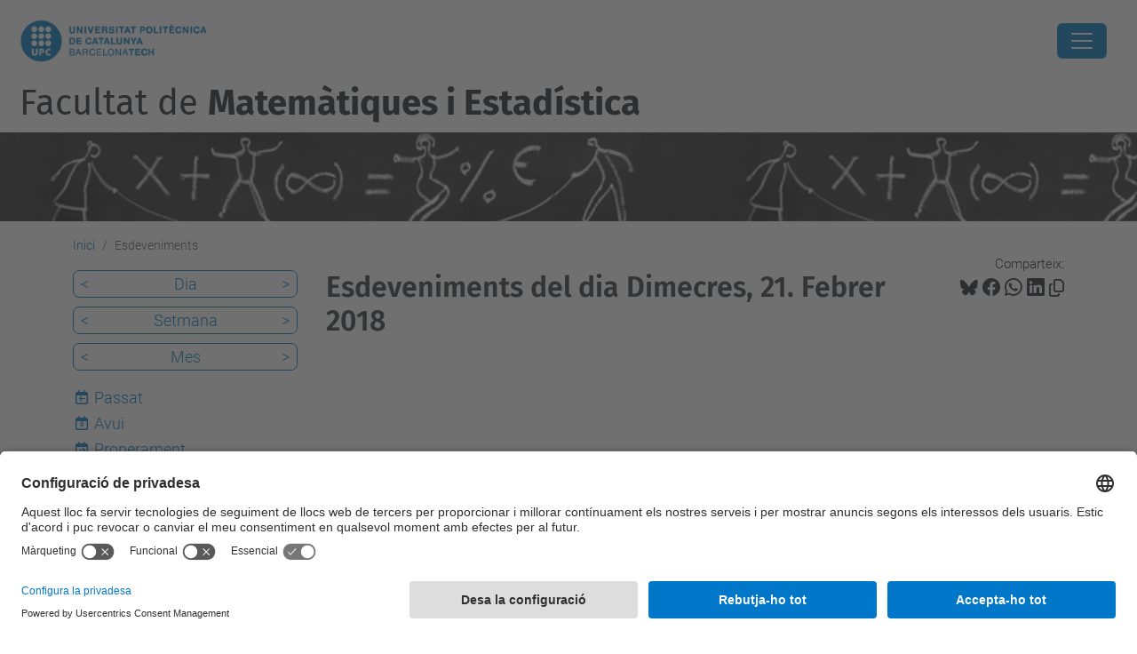

--- FILE ---
content_type: text/html;charset=utf-8
request_url: https://fme.upc.edu/ca/esdeveniments/event_listing?mode=day&date=2018-02-21
body_size: 9373
content:
<!DOCTYPE html>
<html xmlns="http://www.w3.org/1999/xhtml" class="h-100" lang="ca" xml:lang="ca">

<head><meta http-equiv="Content-Type" content="text/html; charset=UTF-8" />
  <title>Esdeveniments — Facultat de Matemàtiques i Estadí­stica — UPC. Universitat Politècnica de Catalunya</title>
  <link rel="preconnect" href="//app.usercentrics.eu" />
  <link rel="preconnect" href="//api.usercentrics.eu" />
  <link rel="preconnect" href="//privacy-proxy.usercentrics.eu" />
  <link rel="dns-prefetch" href="//app.usercentrics.eu" />
  <link rel="dns-prefetch" href="//api.usercentrics.eu" />
  <link rel="preload" href="/++theme++genweb6.theme/stylesheets/fa.min.css" as="style" onload="this.onload=null;this.rel='stylesheet'" />
  <!-- <link rel="preload" href="//app.usercentrics.eu/browser-ui/latest/loader.js" as="script"/>
  <link rel="preload" href="//privacy-proxy.usercentrics.eu/latest/uc-block.bundle.js" as="script"/> -->
  <script>
    window.UC_UI_DOMAINS = {
      crossDomainConsentSharingIFrame: 'https://www.upc.edu/cross-domain-bridge.html',
    };
  </script>
  <script id="usercentrics-cmp" src="https://app.usercentrics.eu/browser-ui/latest/loader.js" data-settings-id="k73tMWYfS" async=""></script>
  <script type="application/javascript" src="https://privacy-proxy.usercentrics.eu/latest/uc-block.bundle.js"></script>
  <script>
    uc.deactivateBlocking([
      'HkocEodjb7', // Google Analytics is not blocked
      'BJ59EidsWQ', //GTM
      'mJTPU19oR', //Google adsense
    ]);
  </script>
  <script type="text/javascript" id="gtag-consent">
    window.dataLayer = window.dataLayer || [];

    function gtag() {
      dataLayer.push(arguments);
    }
    gtag("consent", "default", {
      ad_user_data: "denied",
      ad_personalization: "denied",
      ad_storage: "denied",
      analytics_storage: "denied",
      wait_for_update: 500
    });
    gtag("set", "ads_data_redaction", true);
  </script>
  <script defer="defer" type="application/javascript" src="/++theme++genweb6.theme/js/dataTables.min.js"></script>
  <script defer="defer" type="application/javascript" src="/++theme++genweb6.theme/js/select2.min.js"></script>
<meta charset="utf-8" /><meta name="twitter:card" content="summary" /><meta property="og:site_name" content="fme" /><meta property="og:title" content="Esdeveniments" /><meta property="twitter:title" content="Esdeveniments" /><meta property="og:type" content="website" /><meta property="og:description" content="" /><meta property="twitter:description" content="" /><meta property="og:url" content="https://fme.upc.edu/ca/esdeveniments" /><meta property="twitter:url" content="https://fme.upc.edu/ca/esdeveniments" /><meta property="og:image" content="https://fme.upc.edu/++resource++plone-logo.svg" /><meta property="twitter:image" content="https://fme.upc.edu/++resource++plone-logo.svg" /><meta property="og:image:type" content="image/png" /><meta name="robots" content="all" /><meta name="DC.date.created" content="2015-03-04T10:34:00+01:00" /><meta name="DC.date.modified" content="2025-12-05T14:32:34+01:00" /><meta name="DC.type" content="Carpeta" /><meta name="DC.format" content="text/plain" /><meta name="DC.language" content="ca" /><meta name="DC.date.valid_range" content="2015/02/19 - " /><meta name="description" /><meta name="viewport" content="width=device-width, initial-scale=1.0" /><meta name="generator" content="Plone - https://plone.org/" /><link rel="alternate" hreflang="ca" href="https://fme.upc.edu/ca/esdeveniments" /><link rel="alternate" hreflang="en" href="https://fme.upc.edu/en/events" /><link rel="alternate" hreflang="es" href="https://fme.upc.edu/es/eventos" /><link rel="alternate" hreflang="x-default" href="https://fme.upc.edu/ca/esdeveniments" /><link href="https://fme.upc.edu/ca/esdeveniments/RSS" rel="alternate" title="Esdeveniments - b'RSS 1.0'" type="application/rss+xml" /><link href="https://fme.upc.edu/ca/esdeveniments/rss.xml" rel="alternate" title="Esdeveniments - b'RSS 2.0'" type="application/rss+xml" /><link href="https://fme.upc.edu/ca/esdeveniments/atom.xml" rel="alternate" title="Esdeveniments - b'Atom'" type="application/rss+xml" /><link rel="canonical" href="https://fme.upc.edu/ca/esdeveniments" /><link rel="preload icon" type="image/vnd.microsoft.icon" href="https://fme.upc.edu/ca/favicon.ico?name=favicon.ico" /><link rel="mask-icon" href="https://fme.upc.edu/ca/favicon.ico?name=favicon.ico" /><link href="https://fme.upc.edu/ca/@@search" rel="search" title="Cerca en aquest lloc" /><link data-bundle="easyform" href="https://fme.upc.edu/++webresource++b6e63fde-4269-5984-a67a-480840700e9a/++resource++easyform.css" media="all" rel="stylesheet" type="text/css" /><link data-bundle="mosaic-css" href="https://fme.upc.edu/++webresource++194c6646-85f9-57d9-9c89-31147d080b38/++plone++mosaic/mosaic.min.css" media="all" rel="stylesheet" type="text/css" /><link data-bundle="multilingual" href="https://fme.upc.edu/++webresource++4b25ebfe-4288-5cbe-b3d2-cfa66e33cd82/++resource++plone.app.multilingual.stylesheet/multilingual.css" media="all" rel="stylesheet" type="text/css" /><link data-bundle="plone-fullscreen" href="https://fme.upc.edu/++webresource++ac83a459-aa2c-5a45-80a9-9d3e95ae0847/++plone++static/plone-fullscreen/fullscreen.css" media="all" rel="stylesheet" type="text/css" /><link data-bundle="upc-bundle" href="https://fme.upc.edu/++webresource++14ff9cc0-0eda-5e21-a9bd-22687843ae35/++theme++genweb6.upc/stylesheets/theme-upc.min.css" media="all" rel="stylesheet" type="text/css" /><link href="https://fme.upc.edu/++webresource++d10d4e1f-c923-51c6-ba2c-64718f31d492//++theme++genweb6.theme/stylesheets/theme.min.css" media="all" rel="stylesheet" type="text/css" /><script async="" src="https://www.googletagmanager.com/gtag/js?id=G-409MLJDLLR"></script><script>
  window.dataLayer = window.dataLayer || [];
  function gtag(){dataLayer.push(arguments);}
  gtag('js', new Date());

  gtag('config', 'G-409MLJDLLR');
gtag('config', 'G-P80Z250TEZ');
</script><script data-bundle="plone-fullscreen" integrity="sha384-yAbXscL0aoE/0AkFhaGNz6d74lDy9Cz7PXfkWNqRnFm0/ewX0uoBBoyPBU5qW7Nr" src="https://fme.upc.edu/++webresource++6aa4c841-faf5-51e8-8109-90bd97e7aa07/++plone++static/plone-fullscreen/fullscreen.js"></script><script data-bundle="plone" integrity="sha384-VpRtef0in9VvJccUgGM+OKJxMlKkCjrUuv4dmkXUjfuBQMRjcDWGNmTYiPWFcckC" src="https://fme.upc.edu/++webresource++63fc8075-8d9c-52b0-bd0c-c7db8d9c785d/++plone++static/bundle-plone/bundle.min.js"></script><script data-bundle="datagridfield-bundle" integrity="sha384-ab8+ZO465yuhsQpCxqQ3u2HpLcOwNqxIS0HAA+laLWcfsX8+8SXtI9TSBzDJg9wf" src="https://fme.upc.edu/++webresource++b5050647-6b73-57ea-8cc2-e492b13e1606/++resource++collective.z3cform.datagridfield/datagridfield-remote.min.js"></script><script integrity="sha384-Z0c0O7SGparpXtqZ7DqB+2xYabbv4FwSW10MAxUzrFnDh7Bfxubjpre0f7AIxrKf" src="https://fme.upc.edu/++webresource++428ff13a-1bd4-583d-ba0b-b909e791367c//++theme++genweb6.theme/js/theme.min.js"></script></head>

<body class="d-flex flex-column h-100 col-content col-one frontend icons-on portaltype-folder section-esdeveniments site-ca template-event_listing thumbs-on userrole-anonymous viewpermission-view" id="visual-portal-wrapper" dir="ltr" data-base-url="https://fme.upc.edu/ca/esdeveniments" data-view-url="https://fme.upc.edu/ca/esdeveniments" data-portal-url="https://fme.upc.edu" data-i18ncatalogurl="https://fme.upc.edu/plonejsi18n" data-pat-pickadate="{&quot;date&quot;: {&quot;selectYears&quot;: 200}, &quot;time&quot;: {&quot;interval&quot;: 5 } }" data-pat-plone-modal="{&quot;actionOptions&quot;: {&quot;displayInModal&quot;: false}}"><div class="outer-wrapper flex-shrink-0">

    <header id="content-header" class="sticky-top">
      <div id="portal-top" class="w-100">
        


    <div id="header" class="d-flex align-items-center light-to-dark-theme">

        <a href="#main-container" class="d-none">Anar al contingut principal</a>

        <div id="portal-logos" class="d-flex me-4">
            <div id="logo-primary">

                <a href="https://www.upc.edu/ca" target="_blank">

                    <img alt="Universitat Politècnica de Catalunya" title="Universitat Politècnica de Catalunya" class="img-desktop" src="https://fme.upc.edu/@@gw-logo" />

                </a>

                

            </div>

            
        </div>

        <nav id="portal-navbar" role="navigation" class="global-navigation ms-auto">

            <ul class="navbar-nav mb-2 mb-lg-0 align-items-center" id="portal-globalnav">
                <li class="home nav-item">
                    <a class="nav-link" href="https://fme.upc.edu/ca">Inici</a>
                </li>

                <li class="la-facultat has_subtree nav-item"><a href="https://fme.upc.edu/ca/la-facultat" target="_self" class="state-published nav-link" aria-haspopup="true">LA FACULTAT</a><input type="checkbox" class="opener" /><label for="navitem-la-facultat" role="button" aria-label="LA FACULTAT"></label><ul class="has_subtree dropdown"><li class="serveis nav-item"><a href="https://fme.upc.edu/ca/la-facultat/serveis" target="_self" class="state-published nav-link">Serveis i Edifici</a></li><li class="igualtat-inclusio-i-equitat-a-lfme-upc nav-item"><a href="https://fme.upc.edu/ca/la-facultat/igualtat-inclusio-i-equitat-a-lfme-upc" target="_self" class="state-published nav-link">Igualtat, Inclusió i Equitat a l'FME-UPC</a></li><li class="telefons-horaris nav-item"><a href="https://fme.upc.edu/ca/la-facultat/telefons-horaris" target="_self" class="state-published nav-link">Unitats de gestió: Informació, dades de contacte i horaris</a></li><li class="govern-i-representacio nav-item"><a href="https://fme.upc.edu/ca/la-facultat/govern-i-representacio" target="_self" class="state-published nav-link">Govern i representació</a></li><li class="delegacio-dalumnes nav-item"><a href="https://fme.upc.edu/ca/la-facultat/delegacio-dalumnes" target="_self" class="state-published nav-link">Delegació d'alumnes</a></li><li class="departaments nav-item"><a href="https://fme.upc.edu/ca/la-facultat/departaments" target="_self" class="state-published nav-link">Departaments</a></li><li class="qualitat nav-item"><a href="https://fme.upc.edu/ca/la-facultat/qualitat" target="_self" class="state-published nav-link">Qualitat</a></li><li class="activitats-fme-personalitats-del-curs nav-item"><a href="https://fme.upc.edu/ca/la-facultat/activitats-fme-personalitats-del-curs" target="_self" class="state-published nav-link">Activitats FME - Personalitat del curs</a></li><li class="historia-i-dades nav-item"><a href="https://fme.upc.edu/ca/la-facultat/historia-i-dades" target="_self" class="state-published nav-link">Història i dades</a></li><li class="memoria nav-item"><a href="https://fme.upc.edu/ca/la-facultat/memoria" target="_self" class="state-published nav-link">Memòria i Informe de gestió</a></li><li class="publicacions nav-item"><a href="https://fme.upc.edu/ca/la-facultat/publicacions" target="_self" class="state-published nav-link">Publicacions</a></li><li class="pdi-ptgas nav-item"><a href="https://fme.upc.edu/ca/la-facultat/pdi-ptgas" target="_self" class="state-published nav-link">PDI-PTGAS</a></li><li class="prevencio-riscos-laborals nav-item"><a href="https://fme.upc.edu/ca/la-facultat/prevencio-riscos-laborals" target="_self" class="state-published nav-link">Prevenció riscos laborals</a></li><li class="prevencio-de-riscos-laborals-estudiantat nav-item"><a href="https://fme.upc.edu/ca/la-facultat/prevencio-de-riscos-laborals-estudiantat" target="_blank" class="state-published nav-link">Cuida't! Coneix el Servei d'Orientació Psicològica de la UPC</a></li></ul></li><li class="estudis has_subtree nav-item"><a href="https://fme.upc.edu/ca/estudis" target="_self" class="state-published nav-link" aria-haspopup="true">ESTUDIS</a><input type="checkbox" class="opener" /><label for="navitem-estudis" role="button" aria-label="ESTUDIS"></label><ul class="has_subtree dropdown"><li class="graus nav-item"><a href="https://fme.upc.edu/ca/estudis/graus" target="_self" class="state-published nav-link">Graus</a></li><li class="dobles-titulacions nav-item"><a href="https://fme.upc.edu/ca/estudis/dobles-titulacions" target="_self" class="state-published nav-link">Dobles Titulacions</a></li><li class="masters nav-item"><a href="https://fme.upc.edu/ca/estudis/masters" target="_self" class="state-published nav-link">Màsters</a></li><li class="programes-de-doctorat nav-item"><a href="https://fme.upc.edu/ca/estudis/programes-de-doctorat" target="_self" class="state-published nav-link">Programes de doctorat</a></li><li class="guies-docents-plans-estudis nav-item"><a href="https://fme.upc.edu/ca/estudis/guies-docents-plans-estudis" target="_self" class="state-published nav-link">Plans d'estudis i Guies docents</a></li><li class="beques-i-ajuts nav-item"><a href="https://fme.upc.edu/ca/estudis/beques-i-ajuts" target="_self" class="state-published nav-link">Beques i Ajuts</a></li></ul></li><li class="curs-actual has_subtree nav-item"><a href="https://fme.upc.edu/ca/curs-actual" target="_self" class="state-published nav-link" aria-haspopup="true">CURS ACTUAL</a><input type="checkbox" class="opener" /><label for="navitem-curs-actual" role="button" aria-label="CURS ACTUAL"></label><ul class="has_subtree dropdown"><li class="horaris nav-item"><a href="https://fme.upc.edu/ca/curs-actual/horaris" target="_self" class="state-published nav-link">Horaris de classe</a></li><li class="calendari-academic nav-item"><a href="https://fme.upc.edu/ca/curs-actual/calendari-academic" target="_self" class="state-published nav-link">Calendari acadèmic</a></li><li class="calendari-examens nav-item"><a href="https://fme.upc.edu/ca/curs-actual/calendari-examens" target="_self" class="state-published nav-link">Calendari d'exàmens</a></li><li class="guia-dassignatures nav-item"><a href="https://fme.upc.edu/ca/curs-actual/guia-dassignatures" target="_self" class="state-published nav-link">Guia d'assignatures</a></li><li class="tramits-administratius nav-item"><a href="https://fme.upc.edu/ca/curs-actual/tramits-administratius" target="_self" class="state-published nav-link">Tràmits administratius</a></li><li class="matricula nav-item"><a href="https://fme.upc.edu/ca/curs-actual/matricula" target="_self" class="state-published nav-link">Matrícula</a></li><li class="normatives-academiques-1 nav-item"><a href="https://fme.upc.edu/ca/curs-actual/normatives-academiques-1" target="_self" class="state-published nav-link">Normatives Acadèmiques</a></li><li class="acollida-pla-daccio-tutorial-i-programa-de-mentories nav-item"><a href="https://fme.upc.edu/ca/curs-actual/acollida-pla-daccio-tutorial-i-programa-de-mentories" target="_self" class="state-published nav-link">Pla d'Acollida, d'Acció Tutorial i Programa de Mentories</a></li><li class="projectes-1 nav-item"><a href="https://fme.upc.edu/ca/curs-actual/projectes-1" target="_self" class="state-published nav-link">Treball de fi d'estudis</a></li><li class="examens nav-item"><a href="https://fme.upc.edu/ca/curs-actual/examens" target="_blank" class="state-published nav-link">Dipòsit d'exàmens de la UPC</a></li></ul></li><li class="estudiar-a-lfme has_subtree nav-item"><a href="https://fme.upc.edu/ca/estudiar-a-lfme" target="_self" class="state-published nav-link" aria-haspopup="true">ESTUDIAR A l'FME</a><input type="checkbox" class="opener" /><label for="navitem-estudiar-a-lfme" role="button" aria-label="ESTUDIAR A l'FME"></label><ul class="has_subtree dropdown"><li class="jornada-portes-obertes nav-item"><a href="https://fme.upc.edu/ca/estudiar-a-lfme/jornada-portes-obertes" target="_self" class="state-published nav-link">Jornades de Portes Obertes</a></li><li class="serveis-per-a-lestudiantat nav-item"><a href="https://fme.upc.edu/ca/estudiar-a-lfme/serveis-per-a-lestudiantat" target="_self" class="state-published nav-link">Serveis per a l'estudiantat</a></li><li class="sortides-professionals nav-item"><a href="https://fme.upc.edu/ca/estudiar-a-lfme/sortides-professionals" target="_self" class="state-published nav-link">Sortides professionals</a></li><li class="places-acces-grau-matematiques-canvi-estudis nav-item"><a href="https://fme.upc.edu/ca/estudiar-a-lfme/places-acces-grau-matematiques-canvi-estudis" target="_self" class="state-published nav-link">Places d'accés al grau en Matemàtiques per canvi d'estudis/centre</a></li><li class="acollida-i-tutoria nav-item"><a href="https://fme.upc.edu/ca/estudiar-a-lfme/acollida-i-tutoria" target="_self" class="state-published nav-link">Acollida i tutoria</a></li><li class="estades-esporadiques nav-item"><a href="https://fme.upc.edu/ca/estudiar-a-lfme/estades-esporadiques" target="_self" class="state-published nav-link">Estades esporàdiques</a></li><li class="estudiantat-visitant nav-item"><a href="https://fme.upc.edu/ca/estudiar-a-lfme/estudiantat-visitant" target="_self" class="state-published nav-link">Estudiantat visitant</a></li></ul></li><li class="activitats-secundaria has_subtree nav-item"><a href="https://fme.upc.edu/ca/activitats-secundaria" target="_self" class="state-published nav-link" aria-haspopup="true">ACTIVITATS SECUNDÀRIA</a><input type="checkbox" class="opener" /><label for="navitem-activitats-secundaria" role="button" aria-label="ACTIVITATS SECUNDÀRIA"></label><ul class="has_subtree dropdown"><li class="premi-poincare-1 nav-item"><a href="https://fme.upc.edu/ca/activitats-secundaria/premi-poincare-1" target="_blank" class="state-published nav-link">Premi Poincaré</a></li><li class="planter-de-sondeigs-i-experiments nav-item"><a href="https://fme.upc.edu/ca/activitats-secundaria/planter-de-sondeigs-i-experiments" target="_blank" class="state-published nav-link">Planter de Sondeigs i Experiments</a></li><li class="tallerssecundariafme nav-item"><a href="https://fme.upc.edu/ca/activitats-secundaria/tallerssecundariafme" target="_self" class="state-published nav-link">Tallers per a secundària l'FME 2025-2026</a></li><li class="retorna nav-item"><a href="https://fme.upc.edu/ca/activitats-secundaria/retorna" target="_self" class="state-published nav-link">ReTornA</a></li><li class="olimpiada-matematica nav-item"><a href="https://fme.upc.edu/ca/activitats-secundaria/olimpiada-matematica" target="_self" class="state-published nav-link">Olimpíada Matemàtica</a></li><li class="proves-cangur nav-item"><a href="https://fme.upc.edu/ca/activitats-secundaria/proves-cangur" target="_self" class="state-published nav-link">Proves Cangur</a></li><li class="olimpiada-matematica-femenina-catalana-omcaf nav-item"><a href="https://fme.upc.edu/ca/activitats-secundaria/olimpiada-matematica-femenina-catalana-omcaf" target="_self" class="state-published nav-link">Olimpíada Matemàtica Femenina Catalana (OMCaF)</a></li><li class="recursos-dinteres nav-item"><a href="https://fme.upc.edu/ca/activitats-secundaria/recursos-dinteres" target="_self" class="state-published nav-link">Recursos d'interès</a></li></ul></li><li class="empresa-i-recerca nav-item"><a href="https://fme.upc.edu/ca/empresa-i-recerca" target="_self" class="state-published nav-link">EMPRESA I RECERCA</a></li><li class="mobilitat nav-item"><a href="https://fme.upc.edu/ca/mobilitat" target="_self" class="state-published nav-link">MOBILITY</a></li>

                

                    <li class="nav-item nav-action">

                        <a title="Identificació" href="https://fme.upc.edu/ca/esdeveniments/login" id="personaltools-login" icon="person-fill">

                        <i class="bi bi-person-fill" title="Identificació" alt="Identificació"></i>
                        </a>

                    </li>

                

                

                    <li class="has_subtree nav-item nav-lang">

                        <a href="#" class="nav-link" aria-haspopup="true">
                            <i class="bi bi-globe" alt="Idiomes" title="Idiomes"></i>
                        </a>

                        <ul class="has_subtree dropdown">
                            <li class="nav-item">
                                <a class="nav-link" href="https://fme.upc.edu/en?set_language=en">
                                    <span>English</span>
                                </a>
                            </li>
                            <li class="nav-item">
                                <a class="nav-link" href="https://fme.upc.edu/es?set_language=es">
                                    <span>Español</span>
                                </a>
                            </li>
                        </ul>
                    </li>

                
            </ul>
        </nav>

        <div id="portal-searchbox" class="nav-item">

            

    <form id="searchGadget_form" action="https://fme.upc.edu/ca/@@search" role="search" class="d-flex pat-livesearch show_images " data-pat-livesearch="ajaxUrl:https://fme.upc.edu/ca/@@ajax-search">

        <label class="hiddenStructure" for="searchGadget">Cerca</label>

        

            <input name="SearchableText" type="text" size="18" id="searchGadget" title="Cerca en el lloc" placeholder="Cerca en el lloc" class="searchField form-control me-3" />

            

            

        

        <button class="searchButton" type="submit" alt="Cerca" aria-label="Cerca"><i class="bi bi-search" alt="Cerca" title="Cerca"></i></button>

        <div id="portal-advanced-search" class="hiddenStructure">

            <a href="https://fme.upc.edu/ca/@@search">Cerca avançada…</a>

        </div>

    </form>


        </div>

        <div id="portal-navbar-mobile" class="d-none ms-auto" role="navigation">

            <nav class="navbar navbar-dark">

                <div class="container-fluid">

                    <button class="navbar-toggler" type="button" data-bs-toggle="offcanvas" aria-label="Close" data-bs-target="#gwMobileNavbar" aria-controls="gwMobileNavbar">

                    <span class="navbar-toggler-icon"></span>

                    </button>

                    <div class="offcanvas offcanvas-end text-bg-dark" tabindex="-1" id="gwMobileNavbar" aria-labelledby="gwMobileNavbarLabel">

                        <div class="offcanvas-header">

                            <p class="h5">Menú</p>
                            <button type="button" class="btn-close btn-close-white" data-bs-dismiss="offcanvas" aria-label="Close"></button>

                        </div>

                        <div class="offcanvas-body">

                            <div class="d-flex mt-3 mb-2" role="search">

                                <div id="portal-searchbox-mobile" class="nav-item">

                                    

    <form id="searchGadget_form_mobile" action="https://fme.upc.edu/ca/@@search" role="search" class="d-flex pat-livesearch show_images " data-pat-livesearch="ajaxUrl:https://fme.upc.edu/ca/@@ajax-search">

        <label class="hiddenStructure" for="searchGadget_mobile">Cerca</label>

        

            <input name="SearchableText" type="text" size="18" id="searchGadget_mobile" title="Cerca en el lloc" placeholder="Cerca en el lloc" class="searchField form-control me-3" />

            

            

        

        <button class="searchButton" type="submit" alt="Cerca" aria-label="Cerca"><i class="bi bi-search" alt="Cerca" title="Cerca"></i></button>

        <div id="portal-advanced-search_mobile" class="hiddenStructure">

            <a href="https://fme.upc.edu/ca/@@search">Cerca avançada…</a>

        </div>

    </form>



                                </div>

                            </div>

                            <ul class="navbar-nav justify-content-end flex-grow-1 pe-3">

                                <li class="nav-item">

                                    <a class="nav-link" href="https://fme.upc.edu/ca">Inici</a>

                                </li>

                                

                                    <li class="ps-3"><hr class="mt-1 mb-1" /></li>

                                    <li class="la-facultat has_subtree nav-item"><a href="https://fme.upc.edu/ca/la-facultat" target="_self" class="state-published nav-link" aria-haspopup="true">LA FACULTAT</a><input type="checkbox" class="opener" /><label for="navitem-la-facultat" role="button" aria-label="LA FACULTAT"></label><ul class="has_subtree dropdown"><li class="serveis nav-item"><a href="https://fme.upc.edu/ca/la-facultat/serveis" target="_self" class="state-published nav-link">Serveis i Edifici</a></li><li class="igualtat-inclusio-i-equitat-a-lfme-upc nav-item"><a href="https://fme.upc.edu/ca/la-facultat/igualtat-inclusio-i-equitat-a-lfme-upc" target="_self" class="state-published nav-link">Igualtat, Inclusió i Equitat a l'FME-UPC</a></li><li class="telefons-horaris nav-item"><a href="https://fme.upc.edu/ca/la-facultat/telefons-horaris" target="_self" class="state-published nav-link">Unitats de gestió: Informació, dades de contacte i horaris</a></li><li class="govern-i-representacio nav-item"><a href="https://fme.upc.edu/ca/la-facultat/govern-i-representacio" target="_self" class="state-published nav-link">Govern i representació</a></li><li class="delegacio-dalumnes nav-item"><a href="https://fme.upc.edu/ca/la-facultat/delegacio-dalumnes" target="_self" class="state-published nav-link">Delegació d'alumnes</a></li><li class="departaments nav-item"><a href="https://fme.upc.edu/ca/la-facultat/departaments" target="_self" class="state-published nav-link">Departaments</a></li><li class="qualitat nav-item"><a href="https://fme.upc.edu/ca/la-facultat/qualitat" target="_self" class="state-published nav-link">Qualitat</a></li><li class="activitats-fme-personalitats-del-curs nav-item"><a href="https://fme.upc.edu/ca/la-facultat/activitats-fme-personalitats-del-curs" target="_self" class="state-published nav-link">Activitats FME - Personalitat del curs</a></li><li class="historia-i-dades nav-item"><a href="https://fme.upc.edu/ca/la-facultat/historia-i-dades" target="_self" class="state-published nav-link">Història i dades</a></li><li class="memoria nav-item"><a href="https://fme.upc.edu/ca/la-facultat/memoria" target="_self" class="state-published nav-link">Memòria i Informe de gestió</a></li><li class="publicacions nav-item"><a href="https://fme.upc.edu/ca/la-facultat/publicacions" target="_self" class="state-published nav-link">Publicacions</a></li><li class="pdi-ptgas nav-item"><a href="https://fme.upc.edu/ca/la-facultat/pdi-ptgas" target="_self" class="state-published nav-link">PDI-PTGAS</a></li><li class="prevencio-riscos-laborals nav-item"><a href="https://fme.upc.edu/ca/la-facultat/prevencio-riscos-laborals" target="_self" class="state-published nav-link">Prevenció riscos laborals</a></li><li class="prevencio-de-riscos-laborals-estudiantat nav-item"><a href="https://fme.upc.edu/ca/la-facultat/prevencio-de-riscos-laborals-estudiantat" target="_blank" class="state-published nav-link">Cuida't! Coneix el Servei d'Orientació Psicològica de la UPC</a></li></ul></li><li class="estudis has_subtree nav-item"><a href="https://fme.upc.edu/ca/estudis" target="_self" class="state-published nav-link" aria-haspopup="true">ESTUDIS</a><input type="checkbox" class="opener" /><label for="navitem-estudis" role="button" aria-label="ESTUDIS"></label><ul class="has_subtree dropdown"><li class="graus nav-item"><a href="https://fme.upc.edu/ca/estudis/graus" target="_self" class="state-published nav-link">Graus</a></li><li class="dobles-titulacions nav-item"><a href="https://fme.upc.edu/ca/estudis/dobles-titulacions" target="_self" class="state-published nav-link">Dobles Titulacions</a></li><li class="masters nav-item"><a href="https://fme.upc.edu/ca/estudis/masters" target="_self" class="state-published nav-link">Màsters</a></li><li class="programes-de-doctorat nav-item"><a href="https://fme.upc.edu/ca/estudis/programes-de-doctorat" target="_self" class="state-published nav-link">Programes de doctorat</a></li><li class="guies-docents-plans-estudis nav-item"><a href="https://fme.upc.edu/ca/estudis/guies-docents-plans-estudis" target="_self" class="state-published nav-link">Plans d'estudis i Guies docents</a></li><li class="beques-i-ajuts nav-item"><a href="https://fme.upc.edu/ca/estudis/beques-i-ajuts" target="_self" class="state-published nav-link">Beques i Ajuts</a></li></ul></li><li class="curs-actual has_subtree nav-item"><a href="https://fme.upc.edu/ca/curs-actual" target="_self" class="state-published nav-link" aria-haspopup="true">CURS ACTUAL</a><input type="checkbox" class="opener" /><label for="navitem-curs-actual" role="button" aria-label="CURS ACTUAL"></label><ul class="has_subtree dropdown"><li class="horaris nav-item"><a href="https://fme.upc.edu/ca/curs-actual/horaris" target="_self" class="state-published nav-link">Horaris de classe</a></li><li class="calendari-academic nav-item"><a href="https://fme.upc.edu/ca/curs-actual/calendari-academic" target="_self" class="state-published nav-link">Calendari acadèmic</a></li><li class="calendari-examens nav-item"><a href="https://fme.upc.edu/ca/curs-actual/calendari-examens" target="_self" class="state-published nav-link">Calendari d'exàmens</a></li><li class="guia-dassignatures nav-item"><a href="https://fme.upc.edu/ca/curs-actual/guia-dassignatures" target="_self" class="state-published nav-link">Guia d'assignatures</a></li><li class="tramits-administratius nav-item"><a href="https://fme.upc.edu/ca/curs-actual/tramits-administratius" target="_self" class="state-published nav-link">Tràmits administratius</a></li><li class="matricula nav-item"><a href="https://fme.upc.edu/ca/curs-actual/matricula" target="_self" class="state-published nav-link">Matrícula</a></li><li class="normatives-academiques-1 nav-item"><a href="https://fme.upc.edu/ca/curs-actual/normatives-academiques-1" target="_self" class="state-published nav-link">Normatives Acadèmiques</a></li><li class="acollida-pla-daccio-tutorial-i-programa-de-mentories nav-item"><a href="https://fme.upc.edu/ca/curs-actual/acollida-pla-daccio-tutorial-i-programa-de-mentories" target="_self" class="state-published nav-link">Pla d'Acollida, d'Acció Tutorial i Programa de Mentories</a></li><li class="projectes-1 nav-item"><a href="https://fme.upc.edu/ca/curs-actual/projectes-1" target="_self" class="state-published nav-link">Treball de fi d'estudis</a></li><li class="examens nav-item"><a href="https://fme.upc.edu/ca/curs-actual/examens" target="_blank" class="state-published nav-link">Dipòsit d'exàmens de la UPC</a></li></ul></li><li class="estudiar-a-lfme has_subtree nav-item"><a href="https://fme.upc.edu/ca/estudiar-a-lfme" target="_self" class="state-published nav-link" aria-haspopup="true">ESTUDIAR A l'FME</a><input type="checkbox" class="opener" /><label for="navitem-estudiar-a-lfme" role="button" aria-label="ESTUDIAR A l'FME"></label><ul class="has_subtree dropdown"><li class="jornada-portes-obertes nav-item"><a href="https://fme.upc.edu/ca/estudiar-a-lfme/jornada-portes-obertes" target="_self" class="state-published nav-link">Jornades de Portes Obertes</a></li><li class="serveis-per-a-lestudiantat nav-item"><a href="https://fme.upc.edu/ca/estudiar-a-lfme/serveis-per-a-lestudiantat" target="_self" class="state-published nav-link">Serveis per a l'estudiantat</a></li><li class="sortides-professionals nav-item"><a href="https://fme.upc.edu/ca/estudiar-a-lfme/sortides-professionals" target="_self" class="state-published nav-link">Sortides professionals</a></li><li class="places-acces-grau-matematiques-canvi-estudis nav-item"><a href="https://fme.upc.edu/ca/estudiar-a-lfme/places-acces-grau-matematiques-canvi-estudis" target="_self" class="state-published nav-link">Places d'accés al grau en Matemàtiques per canvi d'estudis/centre</a></li><li class="acollida-i-tutoria nav-item"><a href="https://fme.upc.edu/ca/estudiar-a-lfme/acollida-i-tutoria" target="_self" class="state-published nav-link">Acollida i tutoria</a></li><li class="estades-esporadiques nav-item"><a href="https://fme.upc.edu/ca/estudiar-a-lfme/estades-esporadiques" target="_self" class="state-published nav-link">Estades esporàdiques</a></li><li class="estudiantat-visitant nav-item"><a href="https://fme.upc.edu/ca/estudiar-a-lfme/estudiantat-visitant" target="_self" class="state-published nav-link">Estudiantat visitant</a></li></ul></li><li class="activitats-secundaria has_subtree nav-item"><a href="https://fme.upc.edu/ca/activitats-secundaria" target="_self" class="state-published nav-link" aria-haspopup="true">ACTIVITATS SECUNDÀRIA</a><input type="checkbox" class="opener" /><label for="navitem-activitats-secundaria" role="button" aria-label="ACTIVITATS SECUNDÀRIA"></label><ul class="has_subtree dropdown"><li class="premi-poincare-1 nav-item"><a href="https://fme.upc.edu/ca/activitats-secundaria/premi-poincare-1" target="_blank" class="state-published nav-link">Premi Poincaré</a></li><li class="planter-de-sondeigs-i-experiments nav-item"><a href="https://fme.upc.edu/ca/activitats-secundaria/planter-de-sondeigs-i-experiments" target="_blank" class="state-published nav-link">Planter de Sondeigs i Experiments</a></li><li class="tallerssecundariafme nav-item"><a href="https://fme.upc.edu/ca/activitats-secundaria/tallerssecundariafme" target="_self" class="state-published nav-link">Tallers per a secundària l'FME 2025-2026</a></li><li class="retorna nav-item"><a href="https://fme.upc.edu/ca/activitats-secundaria/retorna" target="_self" class="state-published nav-link">ReTornA</a></li><li class="olimpiada-matematica nav-item"><a href="https://fme.upc.edu/ca/activitats-secundaria/olimpiada-matematica" target="_self" class="state-published nav-link">Olimpíada Matemàtica</a></li><li class="proves-cangur nav-item"><a href="https://fme.upc.edu/ca/activitats-secundaria/proves-cangur" target="_self" class="state-published nav-link">Proves Cangur</a></li><li class="olimpiada-matematica-femenina-catalana-omcaf nav-item"><a href="https://fme.upc.edu/ca/activitats-secundaria/olimpiada-matematica-femenina-catalana-omcaf" target="_self" class="state-published nav-link">Olimpíada Matemàtica Femenina Catalana (OMCaF)</a></li><li class="recursos-dinteres nav-item"><a href="https://fme.upc.edu/ca/activitats-secundaria/recursos-dinteres" target="_self" class="state-published nav-link">Recursos d'interès</a></li></ul></li><li class="empresa-i-recerca nav-item"><a href="https://fme.upc.edu/ca/empresa-i-recerca" target="_self" class="state-published nav-link">EMPRESA I RECERCA</a></li><li class="mobilitat nav-item"><a href="https://fme.upc.edu/ca/mobilitat" target="_self" class="state-published nav-link">MOBILITY</a></li>

                                

                                

                                    

                                        <li class="ps-3"><hr class="mt-1 mb-1" /></li>

                                        <li class="nav-item">

                                            <a href="https://fme.upc.edu/ca/esdeveniments/login" title="Identificació" id="personaltools-login-mobile">

                                                <span>Identificació</span>
                                            </a>

                                        </li>

                                    

                                

                                

                                    

                                        <li class="ps-3"><hr class="mt-1 mb-1" /></li>

                                        <li class="nav-item">

                                            <a class="nav-link" href="https://fme.upc.edu/en?set_language=en">

                                                <span>English</span>

                                            </a>

                                        </li>
                                        <li class="nav-item">

                                            <a class="nav-link" href="https://fme.upc.edu/es?set_language=es">

                                                <span>Español</span>

                                            </a>

                                        </li>

                                    

                                

                            </ul>
                        </div>
                    </div>
                </div>
            </nav>
        </div>
    </div>



      </div>
    </header>

    <div id="above-content-wrapper">
      <div id="viewlet-above-content">



    <div id="hero" class="light-to-dark-theme image-hero content-hero" style="--bg-img-url: url(https://fme.upc.edu/@@gw-hero)">

        

        

        

            <section>

                

                

                <img alt="" src="https://fme.upc.edu/@@gw-hero" />

            </section>

        

        <div class="site_title">

            

                

                <div class="h1">
                    <a accesskey="1" class="text-decoration-none" href="https://fme.upc.edu/ca">
                        Facultat de <b>Matemàtiques i Estadí­stica</b>
                    </a>
                </div>

            

        </div>

        

    </div>





<nav id="portal-breadcrumbs" aria-label="breadcrumb" label_breadcrumb="label_breadcrumb">
  <div class="container">
    <ol class="breadcrumb">
      <li class="breadcrumb-item"><a href="https://fme.upc.edu/ca">Inici</a></li>
      
        
        <li class="breadcrumb-item active" aria-current="page">Esdeveniments</li>
      
    </ol>
  </div>
</nav>
</div>
    </div>

    <div class="container">
      <div class="row">
        <aside id="global_statusmessage" class="col-12">
      

      <div>
      </div>
    </aside>
      </div>
      <main id="main-container" class="row">
        <section id="portal-column-content">

      

      

        

          <article id="content">

            

              <header>

                <div id="viewlet-above-content-title"><span id="social-tags-body" itemscope="" itemtype="http://schema.org/WebPage" style="display: none">
  <span itemprop="name">Esdeveniments</span>
  <span itemprop="description"></span>
  <span itemprop="url">https://fme.upc.edu/ca/esdeveniments</span>
  <span itemprop="image">https://fme.upc.edu/++resource++plone-logo.svg</span>
</span>

<div id="social_tags">

  <p class="fs-s mb-0">
    Comparteix:
  </p>

  

    <a target="_blank" href="https://bsky.app/intent/compose?text=Esdeveniments https://fme.upc.edu/resolveuid/cddeeb79762c3fce696caae65d9d361d" title="Bluesky">

      <i class="fa-brands fa-bluesky"></i>

    </a>

    

  

    <a target="_blank" href="https://www.facebook.com/sharer/sharer.php?u=https://fme.upc.edu/resolveuid/cddeeb79762c3fce696caae65d9d361d" title="Facebook">

      <i class="bi bi-facebook"></i>

    </a>

    

  

    <a target="_blank" href="https://wa.me/?text=Esdeveniments https://fme.upc.edu/resolveuid/cddeeb79762c3fce696caae65d9d361d" title="Whatsapp">

      <i class="bi bi-whatsapp"></i>

    </a>

    

  

    <a target="_blank" href="https://www.linkedin.com/sharing/share-offsite?url=https://fme.upc.edu/resolveuid/cddeeb79762c3fce696caae65d9d361d" title="Linkedin">

      <i class="bi bi-linkedin"></i>

    </a>

    

  

    

    <a href="#" data-bs-toggle="tooltip" id="copy-universal-link" data-url="https://fme.upc.edu/resolveuid/cddeeb79762c3fce696caae65d9d361d" aria-label="Copiat!" data-bs-title="Copiat!" data-bs-original-title="Copiar enllaç">

      <i class="fa-regular fa-copy"></i>

    </a>

  

</div>
</div>

                

      

      <h1 class="documentFirstHeading">

        

        

          Esdeveniments del dia Dimecres, 21. Febrer 2018

        

      </h1>

      

      

    

                <div id="viewlet-below-content-title"></div>

                
                  

                

                <div id="viewlet-below-content-description"></div>

              </header>

              <div id="viewlet-above-content-body">
</div>

              <div id="content-core">
                
      
        

          <section>

            

          </section>

          

      <!-- Navigation -->



    

        
      
    
              </div>

              <div id="viewlet-below-content-body">






</div>

            
            <footer>
              <div id="viewlet-below-content">




</div>
            </footer>
          </article>
        
      

      
    </section>
        <aside id="portal-column-one">
        
      
        

    <div class="portletWrapper" id="portletwrapper-706c6f6e652e6c656674636f6c756d6e0a636f6e746578740a2f32372f666d65312f63612f6573646576656e696d656e74730a63617465676f72696573" data-portlethash="706c6f6e652e6c656674636f6c756d6e0a636f6e746578740a2f32372f666d65312f63612f6573646576656e696d656e74730a63617465676f72696573">

    

        <div class="portlet portlet-category portlet-category-events" role="complementary">

            <ul class="mode_selector list-portlet second-selector">

                <li class="selected select-day">

                    <a class="prev_day" href="https://fme.upc.edu/ca/esdeveniments/event_listing?mode=day&amp;date=2018-02-20">&lt;</a>

                    <a class="mode_day" href="https://fme.upc.edu/ca/esdeveniments/event_listing?mode=day&amp;date=2018-02-21">Dia</a>

                    <a class="next_day" href="https://fme.upc.edu/ca/esdeveniments/event_listing?mode=day&amp;date=2018-02-22">&gt;</a>

                    <input id="event_listing_calendar" type="hidden" />

                </li>

                <li class="select-week">

                  <a class="prev_week" href="https://fme.upc.edu/ca/esdeveniments/event_listing?mode=week&amp;date=2018-02-14">&lt;</a>

                  <a class="mode_week" href="https://fme.upc.edu/ca/esdeveniments/event_listing?mode=week&amp;date=2018-02-21">Setmana</a>

                  <a class="next_week" href="https://fme.upc.edu/ca/esdeveniments/event_listing?mode=week&amp;date=2018-02-28">&gt;</a>

                </li>

                <li class="select-month">

                    <a class="prev_month" href="https://fme.upc.edu/ca/esdeveniments/event_listing?mode=month&amp;date=2018-01-31">&lt;</a>

                    <a class="mode_month" href="https://fme.upc.edu/ca/esdeveniments/event_listing?mode=month&amp;date=2018-02-21">Mes</a>

                    <a class="next_month" href="https://fme.upc.edu/ca/esdeveniments/event_listing?mode=month&amp;date=2018-03-01">&gt;</a>

                </li>

            </ul>

            <ul class="mode_selector list-portlet first-selector">

                <li class="select-past">

                    <span class="fa-stack smaller">
                        <i class="fa-regular fa-calendar fa-stack-2x"></i>
                        <i class="fa-solid fa-arrow-left fa-stack-1x"></i>
                    </span>

                    <a class="mode_past" href="https://fme.upc.edu/ca/esdeveniments/event_listing?mode=past">Passat</a>
                </li>

                <li class="select-today">

                    <span class="fa-stack smaller">
                        <i class="fa-regular fa-calendar fa-stack-2x"></i>
                        <p class="calendar-day">8</p>
                    </span>

                    <a class="today" href="https://fme.upc.edu/ca/esdeveniments/event_listing?mode=day">Avui</a>
                </li>

                <li class="select-future">

                    <span class="fa-stack smaller">
                        <i class="fa-regular fa-calendar fa-stack-2x"></i>
                        <i class="fa-solid fa-arrow-right fa-stack-1x"></i>
                    </span>

                    <a class="mode_future" href="https://fme.upc.edu/ca/esdeveniments/event_listing?mode=future">Properament</a>
                </li>

            </ul>

            <ul class="sub_nav list-portlet ical ps-0">
                <li>
                    <a class="mode_ical" href="https://fme.upc.edu/ca/esdeveniments/@@event_listing_ical?mode=day&amp;date=2018-02-21 00:00:00+01:00" title="Descarrega aquest esdeveniment en format iCal">
                    <i class="bi bi-calendar-plus pe-1"></i>
                    <span>iCal</span></a>
                </li>
            </ul>
            <div class="visualClear"></div>
        </div>

    

    


</div>





      
    </aside>
      </main>
      <!--/row-->
    </div>
    <!--/container-->

    <footer id="portal-footer-wrapper" class="mt-auto">
      <div id="portal-footer">

      <div id="footer-logos">

  <ul class="llistatLogos" role="list">

    <li role="listitem">

      <a rel="tooltip" data-placement="top" href="https://bibliotecnica.upc.edu/fme" data-original-title="Biblioteca" target="_blank">

        <img src="https://fme.upc.edu/ca/logosfooter-ca/1/@@images/image" title="Biblioteca, Obrir link a una finestra nova" alt="Biblioteca, Obrir link a una finestra nova" />

        
      </a>
    </li>
    <li role="listitem">

      <a rel="tooltip" data-placement="top" href="https://fme.upc.edu/ca/la-facultat/serveis/reserva-despais" data-original-title="Reserva d'espais" target="_blank">

        <img src="https://fme.upc.edu/ca/logosfooter-ca/reserva-despais/@@images/image" title="Reserva d'espais, Obrir link a una finestra nova" alt="Reserva d'espais, Obrir link a una finestra nova" />

        
      </a>
    </li>
    <li role="listitem">

      <a rel="tooltip" data-placement="top" href="https://fme.upc.edu/ca/la-facultat/qualitat/sqrf" data-original-title="Bústia" target="_blank">

        <img src="https://fme.upc.edu/ca/logosfooter-ca/bustia/@@images/image" title="Bústia, Obrir link a una finestra nova" alt="Bústia, Obrir link a una finestra nova" />

        
      </a>
    </li>
    <li role="listitem">

      <a rel="tooltip" data-placement="top" href="https://fme.upc.edu/ca/empresa-i-recerca/informacio-per-a-empreses-i-entitats/ofertes/llistat-dofertes" data-original-title="Borsa de treball" target="_blank">

        <img src="https://fme.upc.edu/ca/logosfooter-ca/borsa-de-treball-1/@@images/image" title="Borsa de treball, Obrir link a una finestra nova" alt="Borsa de treball, Obrir link a una finestra nova" />

        
      </a>
    </li>
    <li role="listitem">

      <a rel="tooltip" data-placement="top" href="https://fme-intranet.upc.edu/" data-original-title="Intranet">

        

        <img src="https://fme.upc.edu/ca/logosfooter-ca/intranet/@@images/image" title="Intranet" alt="Intranet" />
      </a>
    </li>
  </ul>
</div><div id="footer-contact" role="contentinfo">

    <div class="row">

      <div class="col-md-4 map">
        <h2>On som</h2>
        <iframe class="footer-contact-map" width="100%" height="300" frameborder="0" scrolling="no" marginheight="0" marginwidth="0" src="https://maps.google.com/maps?width=100%&amp;height=300&amp;hl=ca&amp;q=Campus%20Diagonal%20Sud.%20Edifici%20U.%20C.%20Pau%20Gargallo,%2014.%2008028%20Barcelona+()&amp;t=&amp;z=15&amp;ie=UTF8&amp;iwloc=B&amp;output=embed" title="Campus Diagonal Sud, Edifici U. C. Pau Gargallo, 14 08028 Barcelona">
          Google Maps
        </iframe>
        
      </div>

      <div class="col-md-3 offset-md-1 contact">
        <h2>Contacte</h2>

        <address>
          
            <h3 class="h4 mb-3 fw-light">Facultat de Matemàtiques i Estadística</h3>
            <p>Campus Diagonal Sud, Edifici U. C. Pau Gargallo, 14 08028 Barcelona</p>
            <p>
              <span>Tel.</span>:
              <span>93 401 58 80</span>
            </p>
            
            
            <p>
              <a target="_blank" href="https://directori.upc.edu/directori/dadesUE.jsp?id=200">Directori UPC</a>
            </p>
            <p>
              <a href="https://fme.upc.edu/ca/contact">Formulari de contacte</a>
            </p>
          
        </address>

        

      </div>

      <div class="col-md-3 offset-md-1">

        

          <div class="xarxes_socials">

            <h2>Llista xarxes socials</h2>

            

              <a target="_blank" href="https://www.instagram.com/accounts/login/?next=https%3A%2F%2Fwww.instagram.com%2Ffme_upc%2F&amp;is_from_rle" title="Instagram, Obrir link a una finestra nova" alt="Instagram, Obrir link a una finestra nova">

                

                  <i class="bi bi-instagram"></i>

                  

                

              </a>
            

              <a target="_blank" href="https://x.com/fme_upc?mx=2" title="X, Obrir link a una finestra nova" alt="X, Obrir link a una finestra nova">

                

                  <i class="bi bi-twitter-x"></i>

                  

                

              </a>
            

              <a target="_blank" href="https://www.youtube.com/channel/UCRBwL_A3pG5aXDeNFIUTKOw" title="Youtube, Obrir link a una finestra nova" alt="Youtube, Obrir link a una finestra nova">

                

                  <i class="bi bi-youtube"></i>

                  

                

              </a>
            

              <a target="_blank" href="https://www.facebook.com/fme.upc/" title="Facebook, Obrir link a una finestra nova" alt="Facebook, Obrir link a una finestra nova">

                

                  <i class="bi bi-facebook"></i>

                  

                

              </a>
            

              <a target="_blank" href="https://www.linkedin.com/in/fme-upc-facultat-de-matem%C3%A0tiques-i-estad%C3%ADstica-90a815145/" title="Linkedin, Obrir link a una finestra nova" alt="Linkedin, Obrir link a una finestra nova">

                

                  <i class="bi bi-linkedin"></i>

                  

                

              </a>
            

          </div>

        

      </div>

    </div>

  </div><div id="footer-complementary" data-class="dark-theme" data-img="https://fme.upc.edu/@@gw-hero">

    <div class="row">

        <div class="col-md-4 text-primary">
            <p><strong>© UPC</strong> Facultat de Matemàtiques i Estadí­stica.</p>
        </div>

        <div class="col-md-8">
            <nav id="complimentary-footer-nav" aria-label="Complimenatary-footer">
                <ul id="footer-menu-complementari" class="footer-container">

                    <li>
                        <span class="text-muted me-2">Desenvolupat amb</span>
                        <a href="https://genweb.upc.edu/ca" target="_blank">
                            <img title="genweb UPC" alt="genweb UPC" class="logoGenwebUPC" loading="lazy" src="https://fme.upc.edu/++theme++genweb6.theme/img/genwebUPC.webp" />
                        </a>
                    </li>

                    

                    <li>
                        <a accesskey="3" href="https://fme.upc.edu/ca/sitemap" target="_self">Mapa del lloc</a>
                    </li>

                    <li>
                        <a accesskey="0" href="https://fme.upc.edu/ca/accessibility" target="_self">Accessibilitat</a>
                    </li>

                    <li>
                        <a href="https://www.upc.edu/ca/avis-legal" target="_blank">Avís legal</a>
                    </li>

                    <li>
                        <a href="#" target="_self" onclick="UC_UI.showSecondLayer();">Configuració de privadesa</a>
                    </li>
                </ul>
            </nav>
        </div>
    </div>
</div><script type="text/javascript" src="https://fme.upc.edu/ca/esdeveniments/@@gw-js"></script></div>
    </footer>
  </div><!--/outer-wrapper --><aside id="back-to-top">
    <a href="#" class="back-to-top" aria-label="Anar al començament de la pàgina">
      <svg xmlns="http://www.w3.org/2000/svg" width="16" height="16" fill="currentColor" class="bi bi-arrow-up-circle-fill" viewbox="0 0 16 16" title="Anar al començament de la pàgina">
        <path d="M16 8A8 8 0 1 0 0 8a8 8 0 0 0 16 0zm-7.5 3.5a.5.5 0 0 1-1 0V5.707L5.354 7.854a.5.5 0 1 1-.708-.708l3-3a.5.5 0 0 1 .708 0l3 3a.5.5 0 0 1-.708.708L8.5 5.707V11.5z"></path>
      </svg>
    </a>
  </aside></body>

</html>